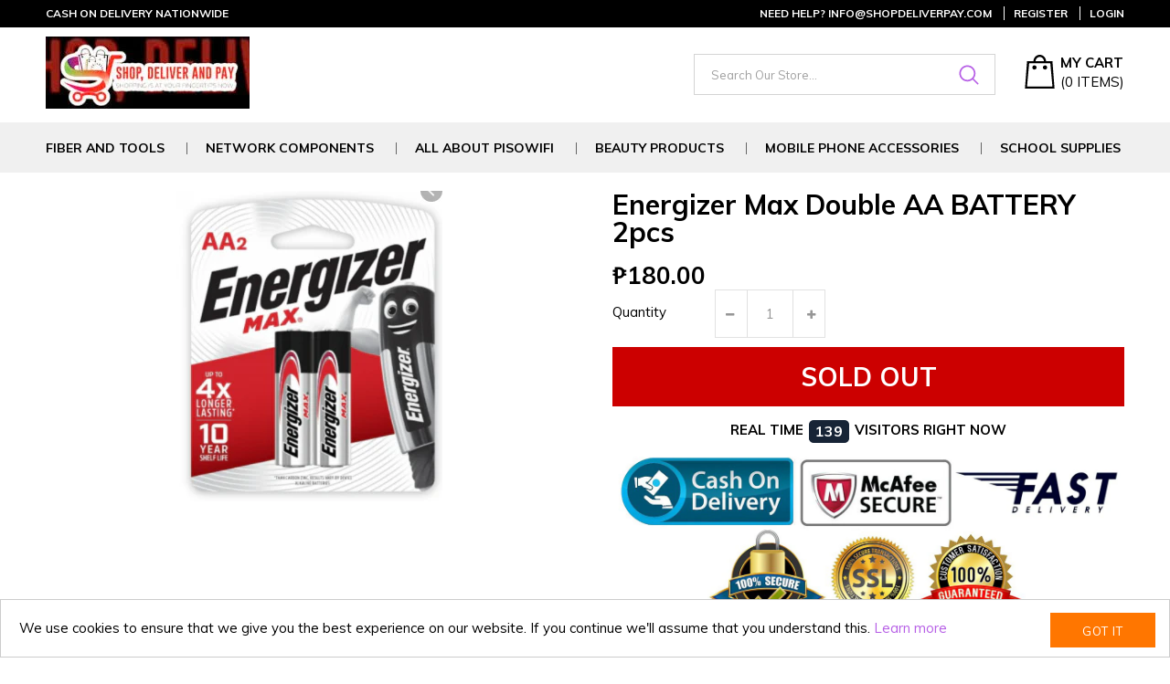

--- FILE ---
content_type: text/html; charset=utf-8
request_url: https://shopdeliverpay.com/products/eveready-super-heavy-duty-double-aa-battery-2pcs
body_size: 18902
content:
<!doctype html>
<!--[if IE 9]> <html class="ie9 no-js" lang="en"> <![endif]-->
<!--[if (gt IE 9)|!(IE)]><!--> <html class="no-js" lang="en"> <!--<![endif]-->
<head>
  <meta charset="utf-8">
  <meta http-equiv="X-UA-Compatible" content="IE=edge,chrome=1">
  <meta name="viewport" content="width=device-width,initial-scale=1">
  <meta name="theme-color" content="#7796a8">
  <link rel="canonical" href="https://shopdeliverpay.com/products/eveready-super-heavy-duty-double-aa-battery-2pcs">

  

  
  <title>
    Energizer Max double AA BATTERY 2pcs
    
    
    
      &ndash; BUY SHIP AND PAY CASH ON DELIVERY
    
  </title>

  

  <!-- /snippets/social-meta-tags.liquid -->




<meta property="og:site_name" content="BUY SHIP AND PAY CASH ON DELIVERY">
<meta property="og:url" content="https://shopdeliverpay.com/products/eveready-super-heavy-duty-double-aa-battery-2pcs">
<meta property="og:title" content="Energizer Max double AA BATTERY 2pcs">
<meta property="og:type" content="product">
<meta property="og:description" content="BUY SHIP AND PAY CASH ON DELIVERY">

  <meta property="og:price:amount" content="180.00">
  <meta property="og:price:currency" content="PHP">

<meta property="og:image" content="http://shopdeliverpay.com/cdn/shop/products/doublea_1200x1200.png?v=1610766774">
<meta property="og:image:secure_url" content="https://shopdeliverpay.com/cdn/shop/products/doublea_1200x1200.png?v=1610766774">


<meta name="twitter:card" content="summary_large_image">
<meta name="twitter:title" content="Energizer Max double AA BATTERY 2pcs">
<meta name="twitter:description" content="BUY SHIP AND PAY CASH ON DELIVERY">


  
  
  <link href="//fonts.googleapis.com/css?family=Muli:100,100i,300,300i,400,400i,500,500i,700,700i,900i" rel="stylesheet" type="text/css" media="all" />



  
  <link href="//fonts.googleapis.com/css?family=Merriweather:100,100i,300,300i,400,400i,500,500i,700,700i,900i" rel="stylesheet" type="text/css" media="all" />



  
  <link href="//fonts.googleapis.com/css?family=Muli:100,100i,300,300i,400,400i,500,500i,700,700i,900i" rel="stylesheet" type="text/css" media="all" />



  
  <link href="//fonts.googleapis.com/css?family=Muli:100,100i,300,300i,400,400i,500,500i,700,700i,900i" rel="stylesheet" type="text/css" media="all" />



  
  <link href="//fonts.googleapis.com/css?family=Muli:100,100i,300,300i,400,400i,500,500i,700,700i,900i" rel="stylesheet" type="text/css" media="all" />



  
  <link href="//shopdeliverpay.com/cdn/shop/t/2/assets/theme.scss.css?v=35173101538476305321696950224" rel="stylesheet" type="text/css" media="all" />   
  <link href="//shopdeliverpay.com/cdn/shop/t/2/assets/style.scss.css?v=55821568594871906531720622007" rel="stylesheet" type="text/css" media="all" />     
  <script src="//shopdeliverpay.com/cdn/shop/t/2/assets/all.js?v=110740878225013976971589799216" type="text/javascript"></script>  

  <script>
    var theme = {
      strings: {
        addToCart: "Add to cart",
        soldOut: "Sold out",
        unavailable: "Unavailable",
        showMore: "Show More",
        showLess: "Show Less",
        addressError: "Error looking up that address",
        addressNoResults: "No results for that address",
        addressQueryLimit: "You have exceeded the Google API usage limit. Consider upgrading to a \u003ca href=\"https:\/\/developers.google.com\/maps\/premium\/usage-limits\"\u003ePremium Plan\u003c\/a\u003e.",
        authError: "There was a problem authenticating your Google Maps account."
      },
      moneyFormat: "₱{{amount}}"
    }

    document.documentElement.className = document.documentElement.className.replace('no-js', 'js');
  </script>

  
  
  
  <!--[if (gt IE 9)|!(IE)]><!--><script src="//shopdeliverpay.com/cdn/shop/t/2/assets/core.js?v=130758375561740741451589799216" defer="defer"></script><!--<![endif]-->
  <!--[if lte IE 9]><script src="//shopdeliverpay.com/cdn/shop/t/2/assets/core.js?v=130758375561740741451589799216"></script><![endif]-->

  

  <script>window.performance && window.performance.mark && window.performance.mark('shopify.content_for_header.start');</script><meta id="shopify-digital-wallet" name="shopify-digital-wallet" content="/29746888809/digital_wallets/dialog">
<link rel="alternate" type="application/json+oembed" href="https://shopdeliverpay.com/products/eveready-super-heavy-duty-double-aa-battery-2pcs.oembed">
<script async="async" src="/checkouts/internal/preloads.js?locale=en-PH"></script>
<script id="shopify-features" type="application/json">{"accessToken":"9211501574a0760c4fd72370890e3e9a","betas":["rich-media-storefront-analytics"],"domain":"shopdeliverpay.com","predictiveSearch":true,"shopId":29746888809,"locale":"en"}</script>
<script>var Shopify = Shopify || {};
Shopify.shop = "shopandsellph.myshopify.com";
Shopify.locale = "en";
Shopify.currency = {"active":"PHP","rate":"1.0"};
Shopify.country = "PH";
Shopify.theme = {"name":"BUY SHIP AND PAY ","id":82854805609,"schema_name":"Dropship Theme","schema_version":"1.1","theme_store_id":null,"role":"main"};
Shopify.theme.handle = "null";
Shopify.theme.style = {"id":null,"handle":null};
Shopify.cdnHost = "shopdeliverpay.com/cdn";
Shopify.routes = Shopify.routes || {};
Shopify.routes.root = "/";</script>
<script type="module">!function(o){(o.Shopify=o.Shopify||{}).modules=!0}(window);</script>
<script>!function(o){function n(){var o=[];function n(){o.push(Array.prototype.slice.apply(arguments))}return n.q=o,n}var t=o.Shopify=o.Shopify||{};t.loadFeatures=n(),t.autoloadFeatures=n()}(window);</script>
<script id="shop-js-analytics" type="application/json">{"pageType":"product"}</script>
<script defer="defer" async type="module" src="//shopdeliverpay.com/cdn/shopifycloud/shop-js/modules/v2/client.init-shop-cart-sync_BN7fPSNr.en.esm.js"></script>
<script defer="defer" async type="module" src="//shopdeliverpay.com/cdn/shopifycloud/shop-js/modules/v2/chunk.common_Cbph3Kss.esm.js"></script>
<script defer="defer" async type="module" src="//shopdeliverpay.com/cdn/shopifycloud/shop-js/modules/v2/chunk.modal_DKumMAJ1.esm.js"></script>
<script type="module">
  await import("//shopdeliverpay.com/cdn/shopifycloud/shop-js/modules/v2/client.init-shop-cart-sync_BN7fPSNr.en.esm.js");
await import("//shopdeliverpay.com/cdn/shopifycloud/shop-js/modules/v2/chunk.common_Cbph3Kss.esm.js");
await import("//shopdeliverpay.com/cdn/shopifycloud/shop-js/modules/v2/chunk.modal_DKumMAJ1.esm.js");

  window.Shopify.SignInWithShop?.initShopCartSync?.({"fedCMEnabled":true,"windoidEnabled":true});

</script>
<script>(function() {
  var isLoaded = false;
  function asyncLoad() {
    if (isLoaded) return;
    isLoaded = true;
    var urls = ["https:\/\/sdks.automizely.com\/conversions\/v1\/conversions.js?app_connection_id=9d13e0c3860342d2b2de34c060c98b7a\u0026mapped_org_id=5054d3113072b25674114b71040acff3_v1\u0026shop=shopandsellph.myshopify.com","https:\/\/my.fpcdn.me\/embed\/shopify\/shopandsellph.myshopify.com\/embed.js?v=490693\u0026shop=shopandsellph.myshopify.com"];
    for (var i = 0; i < urls.length; i++) {
      var s = document.createElement('script');
      s.type = 'text/javascript';
      s.async = true;
      s.src = urls[i];
      var x = document.getElementsByTagName('script')[0];
      x.parentNode.insertBefore(s, x);
    }
  };
  if(window.attachEvent) {
    window.attachEvent('onload', asyncLoad);
  } else {
    window.addEventListener('load', asyncLoad, false);
  }
})();</script>
<script id="__st">var __st={"a":29746888809,"offset":28800,"reqid":"a455774c-5c81-48a1-9e9c-edbe30918e39-1769831525","pageurl":"shopdeliverpay.com\/products\/eveready-super-heavy-duty-double-aa-battery-2pcs","u":"fe527334b48a","p":"product","rtyp":"product","rid":6125594116268};</script>
<script>window.ShopifyPaypalV4VisibilityTracking = true;</script>
<script id="form-persister">!function(){'use strict';const t='contact',e='new_comment',n=[[t,t],['blogs',e],['comments',e],[t,'customer']],o='password',r='form_key',c=['recaptcha-v3-token','g-recaptcha-response','h-captcha-response',o],s=()=>{try{return window.sessionStorage}catch{return}},i='__shopify_v',u=t=>t.elements[r],a=function(){const t=[...n].map((([t,e])=>`form[action*='/${t}']:not([data-nocaptcha='true']) input[name='form_type'][value='${e}']`)).join(',');var e;return e=t,()=>e?[...document.querySelectorAll(e)].map((t=>t.form)):[]}();function m(t){const e=u(t);a().includes(t)&&(!e||!e.value)&&function(t){try{if(!s())return;!function(t){const e=s();if(!e)return;const n=u(t);if(!n)return;const o=n.value;o&&e.removeItem(o)}(t);const e=Array.from(Array(32),(()=>Math.random().toString(36)[2])).join('');!function(t,e){u(t)||t.append(Object.assign(document.createElement('input'),{type:'hidden',name:r})),t.elements[r].value=e}(t,e),function(t,e){const n=s();if(!n)return;const r=[...t.querySelectorAll(`input[type='${o}']`)].map((({name:t})=>t)),u=[...c,...r],a={};for(const[o,c]of new FormData(t).entries())u.includes(o)||(a[o]=c);n.setItem(e,JSON.stringify({[i]:1,action:t.action,data:a}))}(t,e)}catch(e){console.error('failed to persist form',e)}}(t)}const f=t=>{if('true'===t.dataset.persistBound)return;const e=function(t,e){const n=function(t){return'function'==typeof t.submit?t.submit:HTMLFormElement.prototype.submit}(t).bind(t);return function(){let t;return()=>{t||(t=!0,(()=>{try{e(),n()}catch(t){(t=>{console.error('form submit failed',t)})(t)}})(),setTimeout((()=>t=!1),250))}}()}(t,(()=>{m(t)}));!function(t,e){if('function'==typeof t.submit&&'function'==typeof e)try{t.submit=e}catch{}}(t,e),t.addEventListener('submit',(t=>{t.preventDefault(),e()})),t.dataset.persistBound='true'};!function(){function t(t){const e=(t=>{const e=t.target;return e instanceof HTMLFormElement?e:e&&e.form})(t);e&&m(e)}document.addEventListener('submit',t),document.addEventListener('DOMContentLoaded',(()=>{const e=a();for(const t of e)f(t);var n;n=document.body,new window.MutationObserver((t=>{for(const e of t)if('childList'===e.type&&e.addedNodes.length)for(const t of e.addedNodes)1===t.nodeType&&'FORM'===t.tagName&&a().includes(t)&&f(t)})).observe(n,{childList:!0,subtree:!0,attributes:!1}),document.removeEventListener('submit',t)}))}()}();</script>
<script integrity="sha256-4kQ18oKyAcykRKYeNunJcIwy7WH5gtpwJnB7kiuLZ1E=" data-source-attribution="shopify.loadfeatures" defer="defer" src="//shopdeliverpay.com/cdn/shopifycloud/storefront/assets/storefront/load_feature-a0a9edcb.js" crossorigin="anonymous"></script>
<script data-source-attribution="shopify.dynamic_checkout.dynamic.init">var Shopify=Shopify||{};Shopify.PaymentButton=Shopify.PaymentButton||{isStorefrontPortableWallets:!0,init:function(){window.Shopify.PaymentButton.init=function(){};var t=document.createElement("script");t.src="https://shopdeliverpay.com/cdn/shopifycloud/portable-wallets/latest/portable-wallets.en.js",t.type="module",document.head.appendChild(t)}};
</script>
<script data-source-attribution="shopify.dynamic_checkout.buyer_consent">
  function portableWalletsHideBuyerConsent(e){var t=document.getElementById("shopify-buyer-consent"),n=document.getElementById("shopify-subscription-policy-button");t&&n&&(t.classList.add("hidden"),t.setAttribute("aria-hidden","true"),n.removeEventListener("click",e))}function portableWalletsShowBuyerConsent(e){var t=document.getElementById("shopify-buyer-consent"),n=document.getElementById("shopify-subscription-policy-button");t&&n&&(t.classList.remove("hidden"),t.removeAttribute("aria-hidden"),n.addEventListener("click",e))}window.Shopify?.PaymentButton&&(window.Shopify.PaymentButton.hideBuyerConsent=portableWalletsHideBuyerConsent,window.Shopify.PaymentButton.showBuyerConsent=portableWalletsShowBuyerConsent);
</script>
<script data-source-attribution="shopify.dynamic_checkout.cart.bootstrap">document.addEventListener("DOMContentLoaded",(function(){function t(){return document.querySelector("shopify-accelerated-checkout-cart, shopify-accelerated-checkout")}if(t())Shopify.PaymentButton.init();else{new MutationObserver((function(e,n){t()&&(Shopify.PaymentButton.init(),n.disconnect())})).observe(document.body,{childList:!0,subtree:!0})}}));
</script>

<script>window.performance && window.performance.mark && window.performance.mark('shopify.content_for_header.end');</script>

<script type="text/javascript">
  //BOOSTER APPS COMMON JS CODE
  window.BoosterApps = window.BoosterApps || {};
  window.BoosterApps.common = window.BoosterApps.common || {};
  window.BoosterApps.common.shop = {
    permanent_domain: 'shopandsellph.myshopify.com',
    currency: "PHP",
    money_format: "₱{{amount}}",
    id: 29746888809
  };
  

  window.BoosterApps.common.template = 'product';
  window.BoosterApps.common.cart = {};
  window.BoosterApps.common.vapid_public_key = "BO5RJ2FA8w6MW2Qt1_MKSFtoVpVjUMLYkHb2arb7zZxEaYGTMuLvmZGabSHj8q0EwlzLWBAcAU_0z-z9Xps8kF8=";
  window.BoosterApps.global_config = {"asset_urls":{"loy":{"init_js":"https:\/\/cdn.shopify.com\/s\/files\/1\/0194\/1736\/6592\/t\/1\/assets\/ba_loy_init.js?v=1660794026","widget_js":"https:\/\/cdn.shopify.com\/s\/files\/1\/0194\/1736\/6592\/t\/1\/assets\/ba_loy_widget.js?v=1660857715","widget_css":"https:\/\/cdn.shopify.com\/s\/files\/1\/0194\/1736\/6592\/t\/1\/assets\/ba_loy_widget.css?v=1630424861","page_init_js":"https:\/\/cdn.shopify.com\/s\/files\/1\/0194\/1736\/6592\/t\/1\/assets\/ba_loy_page_init.js?v=1660794032","page_widget_js":"https:\/\/cdn.shopify.com\/s\/files\/1\/0194\/1736\/6592\/t\/1\/assets\/ba_loy_page_widget.js?v=1660857719","page_widget_css":"https:\/\/cdn.shopify.com\/s\/files\/1\/0194\/1736\/6592\/t\/1\/assets\/ba_loy_page.css?v=1660195037","page_preview_js":"\/assets\/msg\/loy_page_preview.js"},"rev":{"init_js":"https:\/\/cdn.shopify.com\/s\/files\/1\/0194\/1736\/6592\/t\/1\/assets\/ba_rev_init.js?v=1658336081","widget_js":"https:\/\/cdn.shopify.com\/s\/files\/1\/0194\/1736\/6592\/t\/1\/assets\/ba_rev_widget.js?v=1658337314","modal_js":"https:\/\/cdn.shopify.com\/s\/files\/1\/0194\/1736\/6592\/t\/1\/assets\/ba_rev_modal.js?v=1658336086","widget_css":"https:\/\/cdn.shopify.com\/s\/files\/1\/0194\/1736\/6592\/t\/1\/assets\/ba_rev_widget.css?v=1658336090","modal_css":"https:\/\/cdn.shopify.com\/s\/files\/1\/0194\/1736\/6592\/t\/1\/assets\/ba_rev_modal.css?v=1658336088"},"pu":{"init_js":"https:\/\/cdn.shopify.com\/s\/files\/1\/0194\/1736\/6592\/t\/1\/assets\/ba_pu_init.js?v=1635877170"},"widgets":{"init_js":"https:\/\/cdn.shopify.com\/s\/files\/1\/0194\/1736\/6592\/t\/1\/assets\/ba_widget_init.js?v=1659846432","modal_js":"https:\/\/cdn.shopify.com\/s\/files\/1\/0194\/1736\/6592\/t\/1\/assets\/ba_widget_modal.js?v=1659846434","modal_css":"https:\/\/cdn.shopify.com\/s\/files\/1\/0194\/1736\/6592\/t\/1\/assets\/ba_widget_modal.css?v=1654723622"},"forms":{"init_js":"https:\/\/cdn.shopify.com\/s\/files\/1\/0194\/1736\/6592\/t\/1\/assets\/ba_forms_init.js?v=1660794038","widget_js":"https:\/\/cdn.shopify.com\/s\/files\/1\/0194\/1736\/6592\/t\/1\/assets\/ba_forms_widget.js?v=1660794042","forms_css":"https:\/\/cdn.shopify.com\/s\/files\/1\/0194\/1736\/6592\/t\/1\/assets\/ba_forms.css?v=1654711758"},"global":{"helper_js":"https:\/\/cdn.shopify.com\/s\/files\/1\/0194\/1736\/6592\/t\/1\/assets\/ba_tracking.js?v=1637601969"}},"proxy_paths":{"pu":"\/apps\/ba_fb_app","app_metrics":"\/apps\/ba_fb_app\/app_metrics","push_subscription":"\/apps\/ba_fb_app\/push"},"aat":["pu"],"pv":false,"sts":false,"bam":false,"base_money_format":"₱{{amount}}"};



    window.BoosterApps.pu_config = {"push_prompt_cover_enabled":false,"push_prompt_cover_title":"One small step","push_prompt_cover_message":"Allow your browser to receive notifications","subscription_plan_exceeded_limits":false};

    window.BoosterApps.widgets_config = {};

  
    if (window.BoosterApps.common.template == 'product'){
      window.BoosterApps.common.product = {
        id: 6125594116268, price: 18000, handle: "eveready-super-heavy-duty-double-aa-battery-2pcs", tags: ["aa","AA2","BATTERY","Battery for Pc","DOUBLE A","MOUSE BATTERY"],
        available: false, title: "Energizer Max double AA BATTERY 2pcs", variants: [{"id":37664395198636,"title":"Default Title","option1":"Default Title","option2":null,"option3":null,"sku":"0","requires_shipping":true,"taxable":false,"featured_image":null,"available":false,"name":"Energizer Max double AA BATTERY 2pcs","public_title":null,"options":["Default Title"],"price":18000,"weight":0,"compare_at_price":null,"inventory_management":"shopify","barcode":"","requires_selling_plan":false,"selling_plan_allocations":[]}]
      };
      window.BoosterApps.common.product.review_data = null;
    }
  

</script>


<script type="text/javascript">
  

  //Global snippet for Booster Apps
  //this is updated automatically - do not edit manually.

  function loadScript(src, defer, done) {
    var js = document.createElement('script');
    js.src = src;
    js.defer = defer;
    js.onload = function(){done();};
    js.onerror = function(){
      done(new Error('Failed to load script ' + src));
    };
    document.head.appendChild(js);
  }

  function browserSupportsAllFeatures() {
    return window.Promise && window.fetch && window.Symbol;
  }

  if (browserSupportsAllFeatures()) {
    main();
  } else {
    loadScript('https://polyfill-fastly.net/v3/polyfill.min.js?features=Promise,fetch', true, main);
  }

  function loadAppScripts(){


      loadScript(window.BoosterApps.global_config.asset_urls.pu.init_js, true, function(){});

      loadScript(window.BoosterApps.global_config.asset_urls.widgets.init_js, true, function(){});
  }

  function main(err) {
    //isolate the scope
    loadScript(window.BoosterApps.global_config.asset_urls.global.helper_js, false, loadAppScripts);
  }
</script>

<link href="https://monorail-edge.shopifysvc.com" rel="dns-prefetch">
<script>(function(){if ("sendBeacon" in navigator && "performance" in window) {try {var session_token_from_headers = performance.getEntriesByType('navigation')[0].serverTiming.find(x => x.name == '_s').description;} catch {var session_token_from_headers = undefined;}var session_cookie_matches = document.cookie.match(/_shopify_s=([^;]*)/);var session_token_from_cookie = session_cookie_matches && session_cookie_matches.length === 2 ? session_cookie_matches[1] : "";var session_token = session_token_from_headers || session_token_from_cookie || "";function handle_abandonment_event(e) {var entries = performance.getEntries().filter(function(entry) {return /monorail-edge.shopifysvc.com/.test(entry.name);});if (!window.abandonment_tracked && entries.length === 0) {window.abandonment_tracked = true;var currentMs = Date.now();var navigation_start = performance.timing.navigationStart;var payload = {shop_id: 29746888809,url: window.location.href,navigation_start,duration: currentMs - navigation_start,session_token,page_type: "product"};window.navigator.sendBeacon("https://monorail-edge.shopifysvc.com/v1/produce", JSON.stringify({schema_id: "online_store_buyer_site_abandonment/1.1",payload: payload,metadata: {event_created_at_ms: currentMs,event_sent_at_ms: currentMs}}));}}window.addEventListener('pagehide', handle_abandonment_event);}}());</script>
<script id="web-pixels-manager-setup">(function e(e,d,r,n,o){if(void 0===o&&(o={}),!Boolean(null===(a=null===(i=window.Shopify)||void 0===i?void 0:i.analytics)||void 0===a?void 0:a.replayQueue)){var i,a;window.Shopify=window.Shopify||{};var t=window.Shopify;t.analytics=t.analytics||{};var s=t.analytics;s.replayQueue=[],s.publish=function(e,d,r){return s.replayQueue.push([e,d,r]),!0};try{self.performance.mark("wpm:start")}catch(e){}var l=function(){var e={modern:/Edge?\/(1{2}[4-9]|1[2-9]\d|[2-9]\d{2}|\d{4,})\.\d+(\.\d+|)|Firefox\/(1{2}[4-9]|1[2-9]\d|[2-9]\d{2}|\d{4,})\.\d+(\.\d+|)|Chrom(ium|e)\/(9{2}|\d{3,})\.\d+(\.\d+|)|(Maci|X1{2}).+ Version\/(15\.\d+|(1[6-9]|[2-9]\d|\d{3,})\.\d+)([,.]\d+|)( \(\w+\)|)( Mobile\/\w+|) Safari\/|Chrome.+OPR\/(9{2}|\d{3,})\.\d+\.\d+|(CPU[ +]OS|iPhone[ +]OS|CPU[ +]iPhone|CPU IPhone OS|CPU iPad OS)[ +]+(15[._]\d+|(1[6-9]|[2-9]\d|\d{3,})[._]\d+)([._]\d+|)|Android:?[ /-](13[3-9]|1[4-9]\d|[2-9]\d{2}|\d{4,})(\.\d+|)(\.\d+|)|Android.+Firefox\/(13[5-9]|1[4-9]\d|[2-9]\d{2}|\d{4,})\.\d+(\.\d+|)|Android.+Chrom(ium|e)\/(13[3-9]|1[4-9]\d|[2-9]\d{2}|\d{4,})\.\d+(\.\d+|)|SamsungBrowser\/([2-9]\d|\d{3,})\.\d+/,legacy:/Edge?\/(1[6-9]|[2-9]\d|\d{3,})\.\d+(\.\d+|)|Firefox\/(5[4-9]|[6-9]\d|\d{3,})\.\d+(\.\d+|)|Chrom(ium|e)\/(5[1-9]|[6-9]\d|\d{3,})\.\d+(\.\d+|)([\d.]+$|.*Safari\/(?![\d.]+ Edge\/[\d.]+$))|(Maci|X1{2}).+ Version\/(10\.\d+|(1[1-9]|[2-9]\d|\d{3,})\.\d+)([,.]\d+|)( \(\w+\)|)( Mobile\/\w+|) Safari\/|Chrome.+OPR\/(3[89]|[4-9]\d|\d{3,})\.\d+\.\d+|(CPU[ +]OS|iPhone[ +]OS|CPU[ +]iPhone|CPU IPhone OS|CPU iPad OS)[ +]+(10[._]\d+|(1[1-9]|[2-9]\d|\d{3,})[._]\d+)([._]\d+|)|Android:?[ /-](13[3-9]|1[4-9]\d|[2-9]\d{2}|\d{4,})(\.\d+|)(\.\d+|)|Mobile Safari.+OPR\/([89]\d|\d{3,})\.\d+\.\d+|Android.+Firefox\/(13[5-9]|1[4-9]\d|[2-9]\d{2}|\d{4,})\.\d+(\.\d+|)|Android.+Chrom(ium|e)\/(13[3-9]|1[4-9]\d|[2-9]\d{2}|\d{4,})\.\d+(\.\d+|)|Android.+(UC? ?Browser|UCWEB|U3)[ /]?(15\.([5-9]|\d{2,})|(1[6-9]|[2-9]\d|\d{3,})\.\d+)\.\d+|SamsungBrowser\/(5\.\d+|([6-9]|\d{2,})\.\d+)|Android.+MQ{2}Browser\/(14(\.(9|\d{2,})|)|(1[5-9]|[2-9]\d|\d{3,})(\.\d+|))(\.\d+|)|K[Aa][Ii]OS\/(3\.\d+|([4-9]|\d{2,})\.\d+)(\.\d+|)/},d=e.modern,r=e.legacy,n=navigator.userAgent;return n.match(d)?"modern":n.match(r)?"legacy":"unknown"}(),u="modern"===l?"modern":"legacy",c=(null!=n?n:{modern:"",legacy:""})[u],f=function(e){return[e.baseUrl,"/wpm","/b",e.hashVersion,"modern"===e.buildTarget?"m":"l",".js"].join("")}({baseUrl:d,hashVersion:r,buildTarget:u}),m=function(e){var d=e.version,r=e.bundleTarget,n=e.surface,o=e.pageUrl,i=e.monorailEndpoint;return{emit:function(e){var a=e.status,t=e.errorMsg,s=(new Date).getTime(),l=JSON.stringify({metadata:{event_sent_at_ms:s},events:[{schema_id:"web_pixels_manager_load/3.1",payload:{version:d,bundle_target:r,page_url:o,status:a,surface:n,error_msg:t},metadata:{event_created_at_ms:s}}]});if(!i)return console&&console.warn&&console.warn("[Web Pixels Manager] No Monorail endpoint provided, skipping logging."),!1;try{return self.navigator.sendBeacon.bind(self.navigator)(i,l)}catch(e){}var u=new XMLHttpRequest;try{return u.open("POST",i,!0),u.setRequestHeader("Content-Type","text/plain"),u.send(l),!0}catch(e){return console&&console.warn&&console.warn("[Web Pixels Manager] Got an unhandled error while logging to Monorail."),!1}}}}({version:r,bundleTarget:l,surface:e.surface,pageUrl:self.location.href,monorailEndpoint:e.monorailEndpoint});try{o.browserTarget=l,function(e){var d=e.src,r=e.async,n=void 0===r||r,o=e.onload,i=e.onerror,a=e.sri,t=e.scriptDataAttributes,s=void 0===t?{}:t,l=document.createElement("script"),u=document.querySelector("head"),c=document.querySelector("body");if(l.async=n,l.src=d,a&&(l.integrity=a,l.crossOrigin="anonymous"),s)for(var f in s)if(Object.prototype.hasOwnProperty.call(s,f))try{l.dataset[f]=s[f]}catch(e){}if(o&&l.addEventListener("load",o),i&&l.addEventListener("error",i),u)u.appendChild(l);else{if(!c)throw new Error("Did not find a head or body element to append the script");c.appendChild(l)}}({src:f,async:!0,onload:function(){if(!function(){var e,d;return Boolean(null===(d=null===(e=window.Shopify)||void 0===e?void 0:e.analytics)||void 0===d?void 0:d.initialized)}()){var d=window.webPixelsManager.init(e)||void 0;if(d){var r=window.Shopify.analytics;r.replayQueue.forEach((function(e){var r=e[0],n=e[1],o=e[2];d.publishCustomEvent(r,n,o)})),r.replayQueue=[],r.publish=d.publishCustomEvent,r.visitor=d.visitor,r.initialized=!0}}},onerror:function(){return m.emit({status:"failed",errorMsg:"".concat(f," has failed to load")})},sri:function(e){var d=/^sha384-[A-Za-z0-9+/=]+$/;return"string"==typeof e&&d.test(e)}(c)?c:"",scriptDataAttributes:o}),m.emit({status:"loading"})}catch(e){m.emit({status:"failed",errorMsg:(null==e?void 0:e.message)||"Unknown error"})}}})({shopId: 29746888809,storefrontBaseUrl: "https://shopdeliverpay.com",extensionsBaseUrl: "https://extensions.shopifycdn.com/cdn/shopifycloud/web-pixels-manager",monorailEndpoint: "https://monorail-edge.shopifysvc.com/unstable/produce_batch",surface: "storefront-renderer",enabledBetaFlags: ["2dca8a86"],webPixelsConfigList: [{"id":"851476652","configuration":"{\"hashed_organization_id\":\"5054d3113072b25674114b71040acff3_v1\",\"app_key\":\"shopandsellph\",\"allow_collect_personal_data\":\"true\"}","eventPayloadVersion":"v1","runtimeContext":"STRICT","scriptVersion":"6f6660f15c595d517f203f6e1abcb171","type":"APP","apiClientId":2814809,"privacyPurposes":["ANALYTICS","MARKETING","SALE_OF_DATA"],"dataSharingAdjustments":{"protectedCustomerApprovalScopes":["read_customer_address","read_customer_email","read_customer_name","read_customer_personal_data","read_customer_phone"]}},{"id":"shopify-app-pixel","configuration":"{}","eventPayloadVersion":"v1","runtimeContext":"STRICT","scriptVersion":"0450","apiClientId":"shopify-pixel","type":"APP","privacyPurposes":["ANALYTICS","MARKETING"]},{"id":"shopify-custom-pixel","eventPayloadVersion":"v1","runtimeContext":"LAX","scriptVersion":"0450","apiClientId":"shopify-pixel","type":"CUSTOM","privacyPurposes":["ANALYTICS","MARKETING"]}],isMerchantRequest: false,initData: {"shop":{"name":"BUY SHIP AND PAY CASH ON DELIVERY","paymentSettings":{"currencyCode":"PHP"},"myshopifyDomain":"shopandsellph.myshopify.com","countryCode":"PH","storefrontUrl":"https:\/\/shopdeliverpay.com"},"customer":null,"cart":null,"checkout":null,"productVariants":[{"price":{"amount":180.0,"currencyCode":"PHP"},"product":{"title":"Energizer Max double AA BATTERY 2pcs","vendor":"COOLGEEKS","id":"6125594116268","untranslatedTitle":"Energizer Max double AA BATTERY 2pcs","url":"\/products\/eveready-super-heavy-duty-double-aa-battery-2pcs","type":"BATTERY"},"id":"37664395198636","image":{"src":"\/\/shopdeliverpay.com\/cdn\/shop\/products\/doublea.png?v=1610766774"},"sku":"0","title":"Default Title","untranslatedTitle":"Default Title"}],"purchasingCompany":null},},"https://shopdeliverpay.com/cdn","1d2a099fw23dfb22ep557258f5m7a2edbae",{"modern":"","legacy":""},{"shopId":"29746888809","storefrontBaseUrl":"https:\/\/shopdeliverpay.com","extensionBaseUrl":"https:\/\/extensions.shopifycdn.com\/cdn\/shopifycloud\/web-pixels-manager","surface":"storefront-renderer","enabledBetaFlags":"[\"2dca8a86\"]","isMerchantRequest":"false","hashVersion":"1d2a099fw23dfb22ep557258f5m7a2edbae","publish":"custom","events":"[[\"page_viewed\",{}],[\"product_viewed\",{\"productVariant\":{\"price\":{\"amount\":180.0,\"currencyCode\":\"PHP\"},\"product\":{\"title\":\"Energizer Max double AA BATTERY 2pcs\",\"vendor\":\"COOLGEEKS\",\"id\":\"6125594116268\",\"untranslatedTitle\":\"Energizer Max double AA BATTERY 2pcs\",\"url\":\"\/products\/eveready-super-heavy-duty-double-aa-battery-2pcs\",\"type\":\"BATTERY\"},\"id\":\"37664395198636\",\"image\":{\"src\":\"\/\/shopdeliverpay.com\/cdn\/shop\/products\/doublea.png?v=1610766774\"},\"sku\":\"0\",\"title\":\"Default Title\",\"untranslatedTitle\":\"Default Title\"}}]]"});</script><script>
  window.ShopifyAnalytics = window.ShopifyAnalytics || {};
  window.ShopifyAnalytics.meta = window.ShopifyAnalytics.meta || {};
  window.ShopifyAnalytics.meta.currency = 'PHP';
  var meta = {"product":{"id":6125594116268,"gid":"gid:\/\/shopify\/Product\/6125594116268","vendor":"COOLGEEKS","type":"BATTERY","handle":"eveready-super-heavy-duty-double-aa-battery-2pcs","variants":[{"id":37664395198636,"price":18000,"name":"Energizer Max double AA BATTERY 2pcs","public_title":null,"sku":"0"}],"remote":false},"page":{"pageType":"product","resourceType":"product","resourceId":6125594116268,"requestId":"a455774c-5c81-48a1-9e9c-edbe30918e39-1769831525"}};
  for (var attr in meta) {
    window.ShopifyAnalytics.meta[attr] = meta[attr];
  }
</script>
<script class="analytics">
  (function () {
    var customDocumentWrite = function(content) {
      var jquery = null;

      if (window.jQuery) {
        jquery = window.jQuery;
      } else if (window.Checkout && window.Checkout.$) {
        jquery = window.Checkout.$;
      }

      if (jquery) {
        jquery('body').append(content);
      }
    };

    var hasLoggedConversion = function(token) {
      if (token) {
        return document.cookie.indexOf('loggedConversion=' + token) !== -1;
      }
      return false;
    }

    var setCookieIfConversion = function(token) {
      if (token) {
        var twoMonthsFromNow = new Date(Date.now());
        twoMonthsFromNow.setMonth(twoMonthsFromNow.getMonth() + 2);

        document.cookie = 'loggedConversion=' + token + '; expires=' + twoMonthsFromNow;
      }
    }

    var trekkie = window.ShopifyAnalytics.lib = window.trekkie = window.trekkie || [];
    if (trekkie.integrations) {
      return;
    }
    trekkie.methods = [
      'identify',
      'page',
      'ready',
      'track',
      'trackForm',
      'trackLink'
    ];
    trekkie.factory = function(method) {
      return function() {
        var args = Array.prototype.slice.call(arguments);
        args.unshift(method);
        trekkie.push(args);
        return trekkie;
      };
    };
    for (var i = 0; i < trekkie.methods.length; i++) {
      var key = trekkie.methods[i];
      trekkie[key] = trekkie.factory(key);
    }
    trekkie.load = function(config) {
      trekkie.config = config || {};
      trekkie.config.initialDocumentCookie = document.cookie;
      var first = document.getElementsByTagName('script')[0];
      var script = document.createElement('script');
      script.type = 'text/javascript';
      script.onerror = function(e) {
        var scriptFallback = document.createElement('script');
        scriptFallback.type = 'text/javascript';
        scriptFallback.onerror = function(error) {
                var Monorail = {
      produce: function produce(monorailDomain, schemaId, payload) {
        var currentMs = new Date().getTime();
        var event = {
          schema_id: schemaId,
          payload: payload,
          metadata: {
            event_created_at_ms: currentMs,
            event_sent_at_ms: currentMs
          }
        };
        return Monorail.sendRequest("https://" + monorailDomain + "/v1/produce", JSON.stringify(event));
      },
      sendRequest: function sendRequest(endpointUrl, payload) {
        // Try the sendBeacon API
        if (window && window.navigator && typeof window.navigator.sendBeacon === 'function' && typeof window.Blob === 'function' && !Monorail.isIos12()) {
          var blobData = new window.Blob([payload], {
            type: 'text/plain'
          });

          if (window.navigator.sendBeacon(endpointUrl, blobData)) {
            return true;
          } // sendBeacon was not successful

        } // XHR beacon

        var xhr = new XMLHttpRequest();

        try {
          xhr.open('POST', endpointUrl);
          xhr.setRequestHeader('Content-Type', 'text/plain');
          xhr.send(payload);
        } catch (e) {
          console.log(e);
        }

        return false;
      },
      isIos12: function isIos12() {
        return window.navigator.userAgent.lastIndexOf('iPhone; CPU iPhone OS 12_') !== -1 || window.navigator.userAgent.lastIndexOf('iPad; CPU OS 12_') !== -1;
      }
    };
    Monorail.produce('monorail-edge.shopifysvc.com',
      'trekkie_storefront_load_errors/1.1',
      {shop_id: 29746888809,
      theme_id: 82854805609,
      app_name: "storefront",
      context_url: window.location.href,
      source_url: "//shopdeliverpay.com/cdn/s/trekkie.storefront.c59ea00e0474b293ae6629561379568a2d7c4bba.min.js"});

        };
        scriptFallback.async = true;
        scriptFallback.src = '//shopdeliverpay.com/cdn/s/trekkie.storefront.c59ea00e0474b293ae6629561379568a2d7c4bba.min.js';
        first.parentNode.insertBefore(scriptFallback, first);
      };
      script.async = true;
      script.src = '//shopdeliverpay.com/cdn/s/trekkie.storefront.c59ea00e0474b293ae6629561379568a2d7c4bba.min.js';
      first.parentNode.insertBefore(script, first);
    };
    trekkie.load(
      {"Trekkie":{"appName":"storefront","development":false,"defaultAttributes":{"shopId":29746888809,"isMerchantRequest":null,"themeId":82854805609,"themeCityHash":"2942865537604258585","contentLanguage":"en","currency":"PHP","eventMetadataId":"e66a64e6-2506-4aa4-b7b4-3812e64c5332"},"isServerSideCookieWritingEnabled":true,"monorailRegion":"shop_domain","enabledBetaFlags":["65f19447","b5387b81"]},"Session Attribution":{},"S2S":{"facebookCapiEnabled":false,"source":"trekkie-storefront-renderer","apiClientId":580111}}
    );

    var loaded = false;
    trekkie.ready(function() {
      if (loaded) return;
      loaded = true;

      window.ShopifyAnalytics.lib = window.trekkie;

      var originalDocumentWrite = document.write;
      document.write = customDocumentWrite;
      try { window.ShopifyAnalytics.merchantGoogleAnalytics.call(this); } catch(error) {};
      document.write = originalDocumentWrite;

      window.ShopifyAnalytics.lib.page(null,{"pageType":"product","resourceType":"product","resourceId":6125594116268,"requestId":"a455774c-5c81-48a1-9e9c-edbe30918e39-1769831525","shopifyEmitted":true});

      var match = window.location.pathname.match(/checkouts\/(.+)\/(thank_you|post_purchase)/)
      var token = match? match[1]: undefined;
      if (!hasLoggedConversion(token)) {
        setCookieIfConversion(token);
        window.ShopifyAnalytics.lib.track("Viewed Product",{"currency":"PHP","variantId":37664395198636,"productId":6125594116268,"productGid":"gid:\/\/shopify\/Product\/6125594116268","name":"Energizer Max double AA BATTERY 2pcs","price":"180.00","sku":"0","brand":"COOLGEEKS","variant":null,"category":"BATTERY","nonInteraction":true,"remote":false},undefined,undefined,{"shopifyEmitted":true});
      window.ShopifyAnalytics.lib.track("monorail:\/\/trekkie_storefront_viewed_product\/1.1",{"currency":"PHP","variantId":37664395198636,"productId":6125594116268,"productGid":"gid:\/\/shopify\/Product\/6125594116268","name":"Energizer Max double AA BATTERY 2pcs","price":"180.00","sku":"0","brand":"COOLGEEKS","variant":null,"category":"BATTERY","nonInteraction":true,"remote":false,"referer":"https:\/\/shopdeliverpay.com\/products\/eveready-super-heavy-duty-double-aa-battery-2pcs"});
      }
    });


        var eventsListenerScript = document.createElement('script');
        eventsListenerScript.async = true;
        eventsListenerScript.src = "//shopdeliverpay.com/cdn/shopifycloud/storefront/assets/shop_events_listener-3da45d37.js";
        document.getElementsByTagName('head')[0].appendChild(eventsListenerScript);

})();</script>
<script
  defer
  src="https://shopdeliverpay.com/cdn/shopifycloud/perf-kit/shopify-perf-kit-3.1.0.min.js"
  data-application="storefront-renderer"
  data-shop-id="29746888809"
  data-render-region="gcp-us-central1"
  data-page-type="product"
  data-theme-instance-id="82854805609"
  data-theme-name="Dropship Theme"
  data-theme-version="1.1"
  data-monorail-region="shop_domain"
  data-resource-timing-sampling-rate="10"
  data-shs="true"
  data-shs-beacon="true"
  data-shs-export-with-fetch="true"
  data-shs-logs-sample-rate="1"
  data-shs-beacon-endpoint="https://shopdeliverpay.com/api/collect"
></script>
</head>

<body class="template-product">
  
  <div class="app-container transparent-menu">
    <div class="content-container"> 
      <div id="shopify-section-header" class="shopify-section"><!-- MOBILE MENU -->
<div class="side-menu sidebar-inverse">
  <nav class="navbar navbar-default">
    <div class="side-menu-container">
      <div class="navbar-header">
        <h4>
          <a href="/" style="max-width:300px;">
            <img src="//shopdeliverpay.com/cdn/shop/files/Screenshot_1.jpg?v=1719541239" alt="" style="max-width:95%;">
          </a>
        </h4>
        <button class="close-nav">X</button>
      </div>
      <nav class="topbar-nav WFwrap">
  <ul class="metismenu">
    
      
      	<li class="nav-item "><a href="/collections/all">Fiber and Tools</a></li>
      
    
      
        <li class="nav-item "><a href="/">Network Components</a>
          <ul class="submenu">
            
            
                       
            <li class="nav-item "><a href="/products/brandnew-dell-laptop-core-i5-7th-gen">LAPTOP</a>
              
            </li>
            
            
            
                       
            <li class="nav-item "><a href="/collections/lan-card">LAN CARD</a>
              
            </li>
            
            
            
                       
            <li class="nav-item "><a href="/collections/wireless-items">Wireless Items</a>
              
            </li>
            
            
            
                       
            <li class="nav-item "><a href="/collections/cables">Cables</a>
              
            </li>
            
            
            
                       
            <li class="nav-item "><a href="/collections/data-cabinet">Data Cabinet</a>
              
            </li>
            
            
            
                       
            <li class="nav-item "><a href="/collections/keyboard">Keyboard</a>
              
            </li>
            
            
            
                       
            <li class="nav-item "><a href="/collections/mouse">Mouse</a>
              
            </li>
            
            
            
                       
            <li class="nav-item "><a href="/collections/printer/Printer-L3210+Printer-L120+Printer-L121-ink">Printer &amp; Inks</a>
              
            </li>
            
            
          </ul>
        </li> 
      
    
      
        <li class="nav-item "><a href="/collections/pisowifi">All About Pisowifi</a>
          <ul class="submenu">
            
            
                       
            <li class="nav-item "><a href="/collections/pisowifi">Pisowifi Set</a>
              
            </li>
            
            
            
                       
            <li class="nav-item "><a href="/collections/pisowifi-accessories">Pisowifi Accessories</a>
              
            </li>
            
            
            
                       
            <li class="nav-item "><a href="/collections/wifi-kit">WIFI KIT</a>
              
            </li>
            
            
          </ul>
        </li> 
      
    
      
      	<li class="nav-item "><a href="/collections/beauty-products">BEAUTY PRODUCTS</a></li>
      
    
      
        <li class="nav-item "><a href="/">Mobile Phone Accessories</a>
          <ul class="submenu">
            
            
                       
            <li class="nav-item "><a href="/collections/charger">Charger</a>
              
            </li>
            
            
          </ul>
        </li> 
      
    
      
      	<li class="nav-item "><a href="/collections/school-supplies">School Supplies</a></li>
      
    
  </ul>
</nav>
      
    </div>
    <!-- /.navbar-collapse --> 
  </nav>
</div>

<!-- NAV BAR -->
<div class="nav-bar-section ">
  <div class="container">
    <div class="nav-bar-part">
      <div class="nav-bar-wrap">
        <p>CASH ON DELIVERY NATIONWIDE</p>
      </div>
      <div class="nav-bar-wrap">
        <p class="text-right">
          <a href="">Need Help? info@shopdeliverpay.com</a>
          
          
          <a href="/account/register">Register</a>
          <a href="/account/login">Login</a>	
          
          
        </p>
      </div>
    </div>
  </div>
</div>


<!-- HEADER -->
<header>
  <div class="nav-section WFwrap">
    <div class="container">
      <div class="header-section">
        <div class="col-md-3 col-xs-12">
          <div class="header-logo">
            <figure>
              <a href="/" style="max-width:300px;">
                <img src="//shopdeliverpay.com/cdn/shop/files/Screenshot_1.jpg?v=1719541239" alt="" class="show_desktop" style="max-width:300px;">
                <img src="//shopdeliverpay.com/cdn/shop/files/Screenshot_1.jpg?v=1719541239" alt="" class="show_mobile" style="max-width:95%;">
              </a>
            </figure>
          </div>
        </div>
        <div class="col-md-9 col-xs-12">
          <div class="header-search">
            <div class="menu-icon">
              <div id="nav-icon"> <span></span> <span></span> <span></span> <span></span> <span></span> <span></span> </div>
            </div>
            <ul>
              <li id="search-form">
                <div class="search-part">
                  <form action="/search" method="get">
                    <input type="text" name="q" placeholder="Search Our Store...">
                    <svg xmlns="http://www.w3.org/2000/svg" class="search" xmlns:xlink="http://www.w3.org/1999/xlink" version="1.1" viewBox="0 0 512 512" enable-background="new 0 0 512 512">
  <g>
    <path d="M495,466.2L377.2,348.4c29.2-35.6,46.8-81.2,46.8-130.9C424,103.5,331.5,11,217.5,11C103.4,11,11,103.5,11,217.5   S103.4,424,217.5,424c49.7,0,95.2-17.5,130.8-46.7L466.1,495c8,8,20.9,8,28.9,0C503,487.1,503,474.1,495,466.2z M217.5,382.9   C126.2,382.9,52,308.7,52,217.5S126.2,52,217.5,52C308.7,52,383,126.3,383,217.5S308.7,382.9,217.5,382.9z"/>
  </g>
</svg>
                  </form>
                </div>
              </li>
              <li id="search"><a href="#"><svg xmlns="http://www.w3.org/2000/svg" class="search" xmlns:xlink="http://www.w3.org/1999/xlink" version="1.1" viewBox="0 0 512 512" enable-background="new 0 0 512 512">
  <g>
    <path d="M495,466.2L377.2,348.4c29.2-35.6,46.8-81.2,46.8-130.9C424,103.5,331.5,11,217.5,11C103.4,11,11,103.5,11,217.5   S103.4,424,217.5,424c49.7,0,95.2-17.5,130.8-46.7L466.1,495c8,8,20.9,8,28.9,0C503,487.1,503,474.1,495,466.2z M217.5,382.9   C126.2,382.9,52,308.7,52,217.5S126.2,52,217.5,52C308.7,52,383,126.3,383,217.5S308.7,382.9,217.5,382.9z"/>
  </g>
</svg></a></li>  
              
              <li id="user"><a href="#"><svg xmlns="http://www.w3.org/2000/svg" class="user" xmlns:xlink="http://www.w3.org/1999/xlink" version="1.1" id="Capa_1" x="0px" y="0px" viewBox="0 0 512 512" style="enable-background:new 0 0 512 512;" xml:space="preserve">
  <g>
    <g>
      <path d="M437.02,330.98c-27.883-27.882-61.071-48.523-97.281-61.018C378.521,243.251,404,198.548,404,148    C404,66.393,337.607,0,256,0S108,66.393,108,148c0,50.548,25.479,95.251,64.262,121.962    c-36.21,12.495-69.398,33.136-97.281,61.018C26.629,379.333,0,443.62,0,512h40c0-119.103,96.897-216,216-216s216,96.897,216,216    h40C512,443.62,485.371,379.333,437.02,330.98z M256,256c-59.551,0-108-48.448-108-108S196.449,40,256,40    c59.551,0,108,48.448,108,108S315.551,256,256,256z"/>
    </g>
  </g>
</svg></a>              
                <ul class="acount-ul">
                  
                  <li><a href="/account/register">Register</a></li>
                  <li><a href="/account/login">Login</a></li>	
                  
                </ul>
              </li>
              
              <li><a href="/cart">
                <em><svg xmlns="http://www.w3.org/2000/svg" class="shopping_bag_icon" xmlns:xlink="http://www.w3.org/1999/xlink" version="1.1" id="Capa_1" x="0px" y="0px" viewBox="0 0 362.802 362.802" xml:space="preserve">
  <g>
    <g id="Bags_2_">
      <g>
        <path d="M317.452,68.025h-68.025C247.182,30.861,218.951,0,181.401,0s-65.781,30.861-68.025,68.025H45.35L22.675,362.802h317.452     L317.452,68.025z M181.401,22.766c25.079,0,43.173,20.634,45.35,45.26h-90.701C138.25,43.4,156.3,22.766,181.401,22.766z      M68.025,90.701h226.751l22.766,249.313H45.237L68.025,90.701z M124.713,113.376c-12.517,0-22.675,10.158-22.675,22.675     s10.158,22.675,22.675,22.675s22.675-10.158,22.675-22.675S137.23,113.376,124.713,113.376z M238.089,113.376     c-12.517,0-22.675,10.158-22.675,22.675s10.158,22.675,22.675,22.675s22.675-10.158,22.675-22.675     S250.606,113.376,238.089,113.376z"/>
      </g>
    </g>
  </g>
</svg></em>
                <span class="count_item cart_qty_cls">0</span>
                <span>
                  <span class="cart-txt">MY CART</span><span class="cart-item-txt">(<i class="cart_qty_cls">0</i> Items)</span>
                </span>
                <div class="subToggle" id="CartContainer"></div>
                </a>
              </li>
            </ul>
          </div>
        </div>
      </div>
    </div>
  </div>
  <div class="menu-part WFwrap grid-mobile-none ">
    <div class="container">
      <nav class="topbar-nav WFwrap">
  <ul class="metismenu">
    
      
      	<li class="nav-item "><a href="/collections/all">Fiber and Tools</a></li>
      
    
      
        <li class="nav-item "><a href="/">Network Components</a>
          <ul class="submenu">
            
            
                       
            <li class="nav-item "><a href="/products/brandnew-dell-laptop-core-i5-7th-gen">LAPTOP</a>
              
            </li>
            
            
            
                       
            <li class="nav-item "><a href="/collections/lan-card">LAN CARD</a>
              
            </li>
            
            
            
                       
            <li class="nav-item "><a href="/collections/wireless-items">Wireless Items</a>
              
            </li>
            
            
            
                       
            <li class="nav-item "><a href="/collections/cables">Cables</a>
              
            </li>
            
            
            
                       
            <li class="nav-item "><a href="/collections/data-cabinet">Data Cabinet</a>
              
            </li>
            
            
            
                       
            <li class="nav-item "><a href="/collections/keyboard">Keyboard</a>
              
            </li>
            
            
            
                       
            <li class="nav-item "><a href="/collections/mouse">Mouse</a>
              
            </li>
            
            
            
                       
            <li class="nav-item "><a href="/collections/printer/Printer-L3210+Printer-L120+Printer-L121-ink">Printer &amp; Inks</a>
              
            </li>
            
            
          </ul>
        </li> 
      
    
      
        <li class="nav-item "><a href="/collections/pisowifi">All About Pisowifi</a>
          <ul class="submenu">
            
            
                       
            <li class="nav-item "><a href="/collections/pisowifi">Pisowifi Set</a>
              
            </li>
            
            
            
                       
            <li class="nav-item "><a href="/collections/pisowifi-accessories">Pisowifi Accessories</a>
              
            </li>
            
            
            
                       
            <li class="nav-item "><a href="/collections/wifi-kit">WIFI KIT</a>
              
            </li>
            
            
          </ul>
        </li> 
      
    
      
      	<li class="nav-item "><a href="/collections/beauty-products">BEAUTY PRODUCTS</a></li>
      
    
      
        <li class="nav-item "><a href="/">Mobile Phone Accessories</a>
          <ul class="submenu">
            
            
                       
            <li class="nav-item "><a href="/collections/charger">Charger</a>
              
            </li>
            
            
          </ul>
        </li> 
      
    
      
      	<li class="nav-item "><a href="/collections/school-supplies">School Supplies</a></li>
      
    
  </ul>
</nav>
      
    </div>
  </div>
  <!-- MOBILE SEARCH -->
  <div class="mobile-search WFwrap">
    <div class="search-part">
      <form action="/search" method="get">
        <input type="text" name="q" placeholder="Search Our Store...">
        <button type="submit" class="btn">search</button>
      </form>
    </div>
  </div>
</header>


</div>
      <div class="container-fluid">
        <div class="page-container" id="PageContainer">
          <main class="main-content" id="MainContent" role="main">
            

<div id="shopify-section-product-template" class="shopify-section">

<div itemscope itemtype="http://schema.org/Product" id="ProductSection-product-template" data-section-id="product-template" data-section-type="product" data-enable-history-state="true">
  <meta itemprop="name" content="Energizer Max double AA BATTERY 2pcs">
  <meta itemprop="url" content="https://shopdeliverpay.com/products/eveready-super-heavy-duty-double-aa-battery-2pcs">
  <meta itemprop="image" content="//shopdeliverpay.com/cdn/shop/products/doublea_800x.png?v=1610766774">

  
   	
  <!-- PRODUCT DETAIL -->
  
  <section class="product-detail-section">
    <div class="container">
      <div class="row">
        <div class="product-detail">
          <div class="col-lg-6 col-xs-12">
            <div class="product-slider-part">
              <ul class="slider-for">
                
                <li>
                  <img id="ProductPhotoImg" 
                       src="//shopdeliverpay.com/cdn/shop/products/doublea_575x575.png?v=1610766774" 
                       alt="" 
                       class="img-zoom-0">
                </li>
                
              </ul>
              
            </div>
          </div>
          <div class="col-lg-6 col-xs-12">
            
            <div class="product-detail-part">
              <h2 itemprop="name">Energizer Max double AA BATTERY 2pcs</h2><div id="shop_booster_rate_6" product-id="6125594116268"></div>
              <div itemprop="offers" itemscope itemtype="http://schema.org/Offer">
                
                <meta itemprop="priceCurrency" content="PHP">
                <link itemprop="availability" href="http://schema.org/OutOfStock">
                
                <span id="product_price" itemprop="price" content="180.0">₱180.00</span>
                
                
             
                <form action="/cart/add" method="post" enctype="multipart/form-data" id="AddToCartForm_id">
                  <select name="id" id="productSelect" class="product-single__variants" style="display: none !important;">
                    
                    
                    <option disabled="disabled">
                      Default Title - Sold out
                    </option>
                    
                    
                  </select>                    
                  
                  <h3 class="prod_qty"><span>Quantity</span>
                    <ul class="QuantityBox">
                      <li class="minus-box"> <a href="javascript:void(0)" class="minus produ_qty"> <em class="fa fa-minus"></em> </a> </li>
                      <li class="input-box">
                        <input type="text" id="Quantity" name="quantity" value="1" min="1" class="QuantityInput" pattern="[0-9]*" readonly>
                      </li>
                      <li class="plus-box"> <a href="javascript:void(0)" class="plus produ_qty"> <em class="fa fa-plus"></em> </a> </li>
                    </ul>
                  </h3>
                    
                  
                  <!--prouct-count-->





	<button type="submit" class="cart-btn " name="add">
  Add to cart
</button>






	



	





<!-- for script only  cookies based invetory left number -->


<script type="text/javascript">
  
  setTimeout(function() {
    var second_db=$(".timer_time").val()-4;
    var left_number=$("#stock_left_num").val();
    var final_number= $("#stock_final_num").val();
    var counter_number=second_db/left_number;
    var counter_number_sec=counter_number*10000;
    var stop = 0;
    function decrease(){
    var percent = Number($('#counter_left').text());
      if(percent > stop){

        $('#counter_left').text(--percent);
        var t = setTimeout(decrease,counter_number_sec);
      } else{
        $('#counter_left').text(0);
      }
    }
    setTimeout(decrease,counter_number_sec); // mini seconds

    function progress(timeleft, timetotal, $element) {
      
        
      var progressBarWidth = left_number * $element.width() / 100;
      
      
      //console.log('progressBarWidth = '+ progressBarWidth);
      
      $element.find('div').animate({ width: progressBarWidth }, 100).html(timeleft);
      if(timeleft > counter_number) {
        setTimeout(function() {
          progress(timeleft - counter_number, timetotal, $element);
        }, counter_number_sec);
      }
    };
    progress(second_db, second_db, $('#progressBar'));
    $("#progressBar").removeClass("progress-bar-success");

  }, 2000);
 
</script>



                                    
                  <h6 class="fake_counter_p">Real time <span><b id="dynamic_counter">  </b></span> Visitors right now</h6>
                  <script type="text/javascript">
                    /* Rendomly number avialable user on current page */ 
                    jQuery(function($) {
                      var min = 10;
                      var max = 300;
                      min = Math.ceil(min);
                      max = Math.floor(max);
                      var  r =  Math.floor(Math.random() * (max - min + 1)) + min;
                      var inc = '0' ;
                      var mytimeAgo = ['1', '2', '3', '4', '5','10', '-1', '-2', '-3', '-4', '-5'];
                      var randomlytimeAgo='';
                      var currentmytimeAgo='';
                      var plus = ['10', '20', '15'];
                      var randomlytimeAgo='';
                      var currentmytimeAgo='';
                      var range='';
                      setInterval(function(){  
                        randomlytimeAgo =  Math.floor(Math.random() * mytimeAgo.length); 
                        currentmytimeAgo = mytimeAgo[randomlytimeAgo];
                        r = parseInt(r)+parseInt(currentmytimeAgo) ; 
                        if(r <=10 ){
                          range =  Math.floor(Math.random() * plus.length);  
                          var final =  plus[range];
                          r=r+final;
                        }
                        if(r>300){
                          range =  Math.floor(Math.random() * plus.length);  
                          var final =  plus[range];
                          r=r-final;
                        }
                        jQuery("#dynamic_counter").html(r); 
                      }, 2000);
                    });
                  </script>
                                  
                  
                </form>
                <img src=https://cdn.shopify.com/s/files/1/0297/4688/8809/files/cool_geeks_trust_badge.jpg?v=1589942825>
               </div>
            </div>
          
            <div class="desc_div_contain">
            
            </div>  

            <img src=https://cdn.shopify.com/s/files/1/0297/4688/8809/files/badge_w_ntc.png?v=1589943172>
            <div class="visa-section">              
              
            </div>
            <div class="product-sharing">
                                  
            </div>
          </div>
        </div>
      </div>
    </div>
  </section>
  
  
  




 
  
  
</div>


  <script type="application/json" id="ProductJson-product-template">
    {"id":6125594116268,"title":"Energizer Max double AA BATTERY 2pcs","handle":"eveready-super-heavy-duty-double-aa-battery-2pcs","description":"","published_at":"2020-12-10T11:31:14+08:00","created_at":"2020-12-10T11:31:12+08:00","vendor":"COOLGEEKS","type":"BATTERY","tags":["aa","AA2","BATTERY","Battery for Pc","DOUBLE A","MOUSE BATTERY"],"price":18000,"price_min":18000,"price_max":18000,"available":false,"price_varies":false,"compare_at_price":null,"compare_at_price_min":0,"compare_at_price_max":0,"compare_at_price_varies":false,"variants":[{"id":37664395198636,"title":"Default Title","option1":"Default Title","option2":null,"option3":null,"sku":"0","requires_shipping":true,"taxable":false,"featured_image":null,"available":false,"name":"Energizer Max double AA BATTERY 2pcs","public_title":null,"options":["Default Title"],"price":18000,"weight":0,"compare_at_price":null,"inventory_management":"shopify","barcode":"","requires_selling_plan":false,"selling_plan_allocations":[]}],"images":["\/\/shopdeliverpay.com\/cdn\/shop\/products\/doublea.png?v=1610766774"],"featured_image":"\/\/shopdeliverpay.com\/cdn\/shop\/products\/doublea.png?v=1610766774","options":["Title"],"media":[{"alt":null,"id":15505223778476,"position":1,"preview_image":{"aspect_ratio":0.859,"height":340,"width":292,"src":"\/\/shopdeliverpay.com\/cdn\/shop\/products\/doublea.png?v=1610766774"},"aspect_ratio":0.859,"height":340,"media_type":"image","src":"\/\/shopdeliverpay.com\/cdn\/shop\/products\/doublea.png?v=1610766774","width":292}],"requires_selling_plan":false,"selling_plan_groups":[],"content":""}
  </script>


<!-- enable random number-->


<script>
  // for stock left number
  var myLeftnum = ['3','4', '5', '6', '7', '8','9','10','11','12'];    
  var randLeftnum = Math.floor(Math.random() * myLeftnum.length);
  var currentLeftnum = myLeftnum[randLeftnum];

  document.getElementById("stock_left_num").value= currentLeftnum;
  document.getElementById("stock_final_num").value= currentLeftnum;
  document.getElementById("counter_left").innerHTML= currentLeftnum;
 
  //alert(currentLeftnum);
</script>

 



<script type="text/javascript">
   
  var selectCallback = function(variant, selector){
 
    if (variant && variant.available == true){
      var shop_curr = '₱{{amount}}';
      // selected a valid variant
      jQuery('#AddToCartForm_id .cart-btn').removeClass('disabled').removeAttr('disabled');
      jQuery('#product_price').html(Shopify.formatMoney(variant.price, shop_curr));
      jQuery('#product_compare_price').html(Shopify.formatMoney(variant.compare_at_price, shop_curr));
      var save_price = ((variant.compare_at_price)-(variant.price));
      jQuery('.save-price').html( 'SAVE '+ Shopify.formatMoney( save_price, shop_curr ));      
      jQuery('.product_sku_cls').html(variant.sku);
      jQuery('.on_stock').html(variant.inventory_quantity);
      jQuery('#AddToCartForm_id .cart-btn').text('Add to cart');  
            
    } 
    else{
      // variant doesn't exist
      jQuery('#AddToCartForm_id .cart-btn').addClass('disabled').attr('disabled', 'disabled');
      var message = variant ? "Sold Out" : "Unavailable";
      jQuery('.product_sku_cls').html(variant.sku);
      jQuery('.on_stock').html('NO');
      jQuery('#AddToCartForm_id .cart-btn').text(message);
      jQuery('.save-price').hide();
      
    }
 
    // END SWATCHES
    if (variant && variant.featured_image){
      var originalImage = $(".slider-for .slick-active img");
      var newImage = variant.featured_image;
      var element = originalImage[0];
      Shopify.Image.switchImage(newImage, element, function (newImageSizedSrc, newImage, element){
        $(".slider-for li").each(function(index){
          var temp_img_src = $(this).find('img').attr('src');
          var temp_data_index = $(this).attr('data-slick-index');         
          if(temp_img_src == newImageSizedSrc){
            $('.slider-for').slick('slickGoTo', temp_data_index);             
          }
        });
      });
    }
  };
  
  jQuery(function($){
    new Shopify.OptionSelectors('productSelect',{
      product: {"id":6125594116268,"title":"Energizer Max double AA BATTERY 2pcs","handle":"eveready-super-heavy-duty-double-aa-battery-2pcs","description":"","published_at":"2020-12-10T11:31:14+08:00","created_at":"2020-12-10T11:31:12+08:00","vendor":"COOLGEEKS","type":"BATTERY","tags":["aa","AA2","BATTERY","Battery for Pc","DOUBLE A","MOUSE BATTERY"],"price":18000,"price_min":18000,"price_max":18000,"available":false,"price_varies":false,"compare_at_price":null,"compare_at_price_min":0,"compare_at_price_max":0,"compare_at_price_varies":false,"variants":[{"id":37664395198636,"title":"Default Title","option1":"Default Title","option2":null,"option3":null,"sku":"0","requires_shipping":true,"taxable":false,"featured_image":null,"available":false,"name":"Energizer Max double AA BATTERY 2pcs","public_title":null,"options":["Default Title"],"price":18000,"weight":0,"compare_at_price":null,"inventory_management":"shopify","barcode":"","requires_selling_plan":false,"selling_plan_allocations":[]}],"images":["\/\/shopdeliverpay.com\/cdn\/shop\/products\/doublea.png?v=1610766774"],"featured_image":"\/\/shopdeliverpay.com\/cdn\/shop\/products\/doublea.png?v=1610766774","options":["Title"],"media":[{"alt":null,"id":15505223778476,"position":1,"preview_image":{"aspect_ratio":0.859,"height":340,"width":292,"src":"\/\/shopdeliverpay.com\/cdn\/shop\/products\/doublea.png?v=1610766774"},"aspect_ratio":0.859,"height":340,"media_type":"image","src":"\/\/shopdeliverpay.com\/cdn\/shop\/products\/doublea.png?v=1610766774","width":292}],"requires_selling_plan":false,"selling_plan_groups":[],"content":""},
      onVariantSelected: selectCallback,
      enableHistoryState: true
    });

    // Add label if only one product option and it isn't 'Title'. Could be 'Size'.
    

    // Hide selectors if we only have 1 variant and its title contains 'Default'.
    
    $('.selector-wrapper').hide();
    
    //$('.selector-wrapper').addClass('hide');
  });
  
  if($(window).width() > 991){
    
    $('.slider-for').on('afterChange', function(event, slick, currentSlide, nextSlide){
      var img_url_temp = $(this).find('img').attr('src');
      var imgs = $('.img-zoom');
      $('.zoomContainer').remove();
      imgs.removeData('elevateZoom');
      imgs.removeData('zoomImage');
      var temp_zoom_cls = '.img-zoom-'+currentSlide;
      setTimeout(function(){
        $(temp_zoom_cls).elevateZoom({
          zoomType				: "lens",
          lensShape : "round",
          lensSize    : 200
        });
      }, 100);
    });
  }

</script>
<script type="text/javascript">      
  
  if($(window).width() > 991){
    $( document ).ready(function() {
      setTimeout(function(){
        var img_zoom_class = $(".slider-for .slick-active img").attr('class');
        $('.'+img_zoom_class).elevateZoom({         
          zoomType				: "lens",
          lensShape : "round",
          lensSize    : 200        
        });
      }, 100);
    });
  }
  
    
  setTimeout(
    function(){
      $('#AddToCartForm_id .cart-btn').clone().addClass('fix-cart-btn').appendTo("body");
    }, 1000);

  $(document).on('click', '.fix-cart-btn', function(){   
    $('#AddToCartForm_id .cart-btn').trigger('click');
  });
  
  $(document).ready( function() {
    var Wwidth = $(window).width();
    $.fn.is_on_screen = function(){
      var win = $(window);
      var viewport = {
        top : win.scrollTop(),
        left : win.scrollLeft()
      };
      viewport.right = viewport.left + win.width();
      viewport.bottom = viewport.top + win.height();

      var bounds = this.offset();
      bounds.right = bounds.left + this.outerWidth();
      bounds.bottom = bounds.top + this.outerHeight();

      return (!(viewport.right < bounds.left || viewport.left > bounds.right || viewport.bottom < bounds.top || viewport.top > bounds.bottom));
    };

    $(window).on("scroll", function () {
      if ($(this).scrollTop() > 1000) {
        $('.fix-cart-btn').show();

        if( $('footer').length > 0 ) {  			
          if( $('footer').is_on_screen() ) {  			
            $('.fix-cart-btn').hide();
          } else {
            $('.fix-cart-btn').show();
          }
        }     
      } else {
        $('.fix-cart-btn').hide();
      }   
    });
  });
  
</script>



</div>

<script>
  // Override default values of shop.strings for each template.
  // Alternate product templates can change values of
  // add to cart button, sold out, and unavailable states here.
  theme.productStrings = {
    addToCart: "Add to cart",
    soldOut: "Sold out",
    unavailable: "Unavailable"
  }
</script>
<div id="shopbooster-ali" product-id="6125594116268" ></div><script src="https://shopbooster.co/ali/product_js.js"></script> 
          </main>
          <div id="shopify-section-footer-blocks" class="shopify-section"><!-- FREE SHIPPING -->
<section class="free-shipping-section">
  <div class="container">
    <div class="row">
      <div class="free-shipping">
        
        <div class="col-md-6 col-xs-12">
          <div class="free-shipping-part">
            <h5>
              <img src="//shopdeliverpay.com/cdn/shop/t/2/assets/free_shipping.png?v=42440758061636699971589799225" alt="">              
            </h5>
            <div class="free-shipping-wrap">
              <h4>Hassle-Free Shopping</h4>
              <p>Cash On Delivery Nationwide!</p>
            </div>
          </div>
        </div>
        
        <div class="col-md-6 col-xs-12">
          <div class="free-shipping-part">
            <h5>
              <img src="//shopdeliverpay.com/cdn/shop/t/2/assets/got_questions.png?v=146138919743252628281589799219" alt="">              
            </h5>
            <div class="free-shipping-wrap">
              <h4>Got Questions?</h4>
              <p>We're happy to help! Email us: info@shopdeliverpay.com</p>
            </div>
          </div>
        </div>
        
      </div>
    </div>
  </div>
</section>



</div>
          <div id="shopify-section-footer" class="shopify-section">
<!-- FOOTER -->
<footer>
  <div class="main-footer">
    <div class="container">
      <div class="row">
        <div class="col-md-5 col-sm-6 col-xs-12">
          <div class="footer-logo-part">
            <figure><a href="/"><img src="//shopdeliverpay.com/cdn/shop/files/98176826_177601146903857_3578019073977483264_n.png?v=1613707134" alt="" style="max-width:50px;"></a></figure>
            <h6>Welcome To SHOP,DELIVERY & PAY</h6>
            <p>Watch out folks, because this store is the best thing on the planet. Shop, have fun, and enjoy. Contact us if you need any help with shopping.</p>
          </div>
        </div>
        <div class="col-md-3 col-sm-6 col-xs-12">
          <div class="footer-menu">
            <h5></h5>
            <ul>
              
            </ul>
          </div>
        </div>
        <div class="col-md-4 col-sm-12 col-xs-12">
          <div class="footer-form">
            <h5></h5>
            <p></p>
            
            <form method="post" action="/contact#contact_form" id="contact_form" accept-charset="UTF-8" class="contact-form"><input type="hidden" name="form_type" value="customer" /><input type="hidden" name="utf8" value="✓" />
            
                            
            <div class="input-group">
              <input type="hidden" name="contact[tags]" value="newsletter">
              <input type="email"
                     name="contact[email]"
                     id="Email"
                     class="input-group__field newsletter__input"
                     value=""
                     placeholder="Email address"
                     autocorrect="off"
                     autocapitalize="off" required>
              <span class="input-group__btn">
                <button type="submit" class="btn newsletter__submit" name="commit" id="Subscribe">
                  <span class="newsletter__submit-text--large">Subscribe</span>
                </button>
              </span>
            </div>
            

            
            </form>
                        
            
          </div>
        </div>
      </div>
    </div>
  </div>
  <div class="bottom-footer">
    <div class="container">
      <div class="footer-copyright">
        
        <p class="left"><a href="">Copyright 2020 | Shop, Deliver & Pay</a></p>
      </div>
    </div>
  </div>
</footer>


</div>
        </div>
      </div>
    </div>
  </div>
  
  <script id="CartTemplate" type="text/template">

<form action="/cart" method="post" novalidate class="cart_ajax_silder_form">
  <div class="cart-info">
    <div class="block-cart-title">
      <h5>Recently added items</h5>
    </div>
    <div class="items cart-container">
      {{#items}}
      <div class="items_row">
        <div class="cart_left">
          <a class="cart-image" href="{{url}}">
            <img src="{{img}}" alt="{{name}}">
          </a>
        </div>
        <div class="cart_right">
          <div class="cart_title">
            <a href="{{url}}">{{name}}</a>
            
          </div>
          <div class="cart_price">
            <span class="x">{{itemQty}} x</span>
            <span class="money">{{price}}</span>
          </div>
          <span class="cart_remove_item" data-id="{{key}}" data-line="{{line}}">X</span>
        </div>
      </div>
      {{/items}}
    </div>
    <div class="subtotal">
      <span>cart total : </span>
      <span class="cart-total-right money"><span class="money">{{totalPrice}}</span></span>
    </div>
    <div class="cart-footer">
      <button type="submit" name="checkout" class="button golden">Checkout</button>
      <a href="/cart" class="button golden cart_link_btn">View Cart</a>
    </div>
  </div>
</form>

</script>

  <script>
    jQuery(function($) {
      ajaxCart.init({
        formSelector: '#AddToCartForm_id',
        cartContainer: '#CartContainer',
        addToCartSelector: '.add_to_cart_btn_cls',
        moneyFormat: "₱{{amount}}"
      });
      });
  </script>
  
  <div class="addtocart_popup" id="added_product_popup">
  <div class="add_to_start">
    <div class="add_to_inner">
      <h3>Product added to your Cart</h3>
      <div class="add_button_div_cls">
        <a href="javascript:void(0)" class="btn close_popup_btn_addtocart">Continue Shopping</a>
        <a href="/cart" class="btn cart_redirect_btn">View Cart</a>
      </div>
    </div>
  </div>
</div>
  
  <!--[if (gt IE 9)|!(IE)]><!--><script src="//shopdeliverpay.com/cdn/shop/t/2/assets/plugins.js?v=115486428239706106631696950224" defer="defer"></script><!--<![endif]-->
  <!--[if lte IE 9]><script src="//shopdeliverpay.com/cdn/shop/t/2/assets/plugins.js?v=115486428239706106631696950224"></script><![endif]-->   
      
  






<script>
$(function() {
  // Current Ajax request.
  var currentAjaxRequest = null;
  // Grabbing all search forms on the page, and adding a .search-results list to each.
  var searchForms = $('form[action="/search"]').css('position','relative').each(function() {
    // Grabbing text input.
    var input = $(this).find('input[name="q"]');
    // Adding a list for showing search results.
    var offSet = input.position().top + input.innerHeight();
    $('<ul class="search-results"></ul>').css( { 'position': 'absolute', 'left': '0px', 'top': offSet } ).appendTo($(this)).hide();    
    // Listening to keyup and change on the text field within these search forms.
    input.attr('autocomplete', 'off').bind('keyup change', function() {
      // What's the search term?
      var term = $(this).val();
      // What's the search form?
      var form = $(this).closest('form');
      // What's the search URL?
      var searchURL = '/search?type=product&q=' + term;
      // What's the search results list?
      var resultsList = form.find('.search-results');
      // If that's a new term and it contains at least 3 characters.
      if (term.length > 3 && term != $(this).attr('data-old-term')) {
        // Saving old query.
        $(this).attr('data-old-term', term);
        // Killing any Ajax request that's currently being processed.
        if (currentAjaxRequest != null) currentAjaxRequest.abort();
        // Pulling results.
        currentAjaxRequest = $.getJSON(searchURL + '&view=json', function(data) {
          // Reset results.
          resultsList.empty();
          // If we have no results.
          if(data.results_count == 0) {
            // resultsList.html('<li><span class="title">No results.</span></li>');
            // resultsList.fadeIn(200);
            resultsList.hide();
          } else {
            // If we have results.
            $.each(data.results, function(index, item) {
              var link = $('<a></a>').attr('href', item.url);
              link.append('<span class="thumbnail"><img src="' + item.thumbnail + '" /></span>');
              link.append('<span class="title">' + item.title + '</span>');
              link.append('<span class="price">' + item.price + '</span>');
              link.wrap('<li></li>');
              resultsList.append(link.parent());
            });
            // The Ajax request will return at the most 10 results.
            // If there are more than 10, let's link to the search results page.
            if(data.results_count > 10) {
              resultsList.append('<li><span class="title"><a href="' + searchURL + '">See all results (' + data.results_count + ')</a></span></li>');
            }
            resultsList.fadeIn(200);
          }        
        });
      }
    });
  });
  // Clicking outside makes the results disappear.
  $('body').bind('click', function(){
    $('.search-results').hide();
  });
});
</script>

<!-- Some styles to get you started. -->
<style>
  .search-results > :last-child {
    margin-right: 3em;
}
  .search-results {
    z-index: 8889;
    list-style-type: none;   
    width: 100%;
    margin: 1px 0 0 !important;
    padding: 0;
    background: #ffffff;
    border: 1px solid #ccc;
    border-radius: 3px;
    -webkit-box-shadow: 0px 2px 2px 0px #ccc;
    box-shadow: 0px 2px 2px 0px #ccc;
    height: 350px;
    overflow-y: scroll !important;
    padding:8px;
    /*top: 66px !important;*/
  }
  
  .search-results li {
    display: block !important;
    width: 100% !important;
    height: 65px !important;
    margin: 0 !important;
    padding: 5px 0 !important;
    border-top: 1px solid #ccc;
    line-height: 38px !important;
    overflow: hidden !important;
    float:left !important;
    background:#fff !important;
  }
  .search-results li:nth-last-child(2){
    background:#fff !important;
  }
  .search-results li:first-child {
    border-top: none;
  }
  .search-results li a{
  	width:100%; 
    float:left;
  }
  .search-results li:last-child{
    /*height: 40px !important;*/
  }
  .search-results .title {
    color: #000;
    float: left;
     width: 75%;
    padding-left: 8px;
    white-space: nowrap;
    overflow: hidden;
    text-overflow: ellipsis;
    -o-text-overflow: ellipsis;
    text-align: left;
    font-size: 15px;
    height: 25px;
    line-height: 25px;
  }
  .search-results .price {
    color:#b760e6;
    float: left;
    width: 75%;
    padding-left: 8px;
    white-space: nowrap;
    overflow: hidden;
    /* The text-overflow property is supported in all major browsers. */
    text-overflow: ellipsis;
    -o-text-overflow: ellipsis;
    text-align: left;
    font-size: 14px;
    line-height: 20px;
  	font-weight: 500;
  }
  .search-results .thumbnail {
    float: left;
    display: block;
    width: 50px;
    height: 50px;
    margin: 2px 0 2px 10px;
    padding: 0;
    text-align: center;
    overflow: hidden;
  }
  .search-results .title a{
    color:#000 !important;
  }
  .search-results::-webkit-scrollbar-thumb {
    -webkit-border-radius: 0px;
    border-radius: 0px;
    background: #b760e6; 
    /*-webkit-box-shadow: inset 0 0 6px rgba(0,0,0,0.5); */
}
  .search-results{
    scrollbar-face-color: #b760e6;
    scrollbar-shadow-color: #fff;
    scrollbar-highlight-color: #fff;
    scrollbar-3dlight-color: #fff;
    scrollbar-darkshadow-color: #fff;
    scrollbar-track-color: #efefef;
    scrollbar-arrow-color: #b760e6;
}

.search-results::-webkit-scrollbar {
  background:#efefef;
    width: 10px;
}
 
.search-results::-webkit-scrollbar-track {
    /*-webkit-box-shadow: inset 0 0 6px rgba(0,0,0,0.3); */
    -webkit-border-radius: 0px;
    border-radius: 0px;
}
</style>
 
  
<div class="cc_banner">
  <p class="cc_message">We use cookies to ensure that we give you the best experience on our website. If you continue we'll assume that you understand this.
    <a target="_blank" class="cc_more_info" href="">Learn more</a>
  </p>
  <a href="#" class="btn cc_btn_accept">Got It</a>

</div>
<script> 
  $(function () {

    var expiry_day = parseInt(90);

    $(".cc_btn_accept").bind("click", function () { 
      $('.cc_banner').hide();      
      $.cookie("cookieConsent", 1, { expires : expiry_day,  path: '/' });      
    });

    if ($.cookie("cookieConsent") == 1) {
      $('.cc_banner').hide();
      $('.cc_banner').removeClass('show_cc_banner');
    }
    else{
      $('.cc_banner').show();
      $('.cc_banner').addClass('show_cc_banner');
    }
  });
  
</script>


</body>
</html>
<div id="shop_booster_social_proof"></div><script src="https://shopbooster.co/ali/reviews_js.js"  ></script><script src="https://shopbooster.co/ali/theme_js.js"></script>  